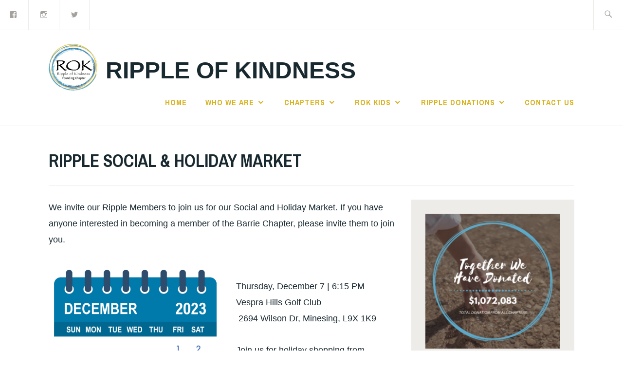

--- FILE ---
content_type: text/html; charset=UTF-8
request_url: https://rippleofkindness.ca/2023/11/23/ripple-social-holiday-market/
body_size: 10167
content:
<!DOCTYPE html>
<html lang="en-US" itemscope itemtype="http://schema.org/WebPage">
<head>
<meta charset="UTF-8">
<meta name="viewport" content="width=device-width, initial-scale=1">
<link rel="profile" href="http://gmpg.org/xfn/11">
<link rel="pingback" href="">

<meta name='robots' content='index, follow, max-image-preview:large, max-snippet:-1, max-video-preview:-1' />
	<style>img:is([sizes="auto" i], [sizes^="auto," i]) { contain-intrinsic-size: 3000px 1500px }</style>
	
	<!-- This site is optimized with the Yoast SEO plugin v26.8 - https://yoast.com/product/yoast-seo-wordpress/ -->
	<title>RIPPLE SOCIAL &amp; HOLIDAY MARKET - Ripple of Kindness</title>
	<link rel="canonical" href="https://rippleofkindness.ca/2023/11/23/ripple-social-holiday-market/" />
	<meta property="og:locale" content="en_US" />
	<meta property="og:type" content="article" />
	<meta property="og:title" content="RIPPLE SOCIAL &amp; HOLIDAY MARKET - Ripple of Kindness" />
	<meta property="og:description" content="We invite our Ripple Members to join us for our Social and Holiday Market. If you have anyone interested in becoming a member of the Barrie Chapter, please invite them to join you. Thursday, December 7 | 6:15 PMVespra Hills Golf Club 2694 Wilson Dr, Minesing, L9X 1K9 Join us for holiday shopping from local vendors &hellip; Continue reading RIPPLE SOCIAL &amp; HOLIDAY MARKET" />
	<meta property="og:url" content="https://rippleofkindness.ca/2023/11/23/ripple-social-holiday-market/" />
	<meta property="og:site_name" content="Ripple of Kindness" />
	<meta property="article:publisher" content="https://www.facebook.com/RippleofKindnessBarrie/" />
	<meta property="article:published_time" content="2023-11-23T16:56:52+00:00" />
	<meta property="article:modified_time" content="2023-11-23T16:59:19+00:00" />
	<meta property="og:image" content="https://rippleofkindness.ca/wp-content/uploads/2023/11/3-2-1024x1024.png" />
	<meta name="author" content="Samantha White" />
	<meta name="twitter:card" content="summary_large_image" />
	<meta name="twitter:label1" content="Written by" />
	<meta name="twitter:data1" content="Samantha White" />
	<script type="application/ld+json" class="yoast-schema-graph">{"@context":"https://schema.org","@graph":[{"@type":"Article","@id":"https://rippleofkindness.ca/2023/11/23/ripple-social-holiday-market/#article","isPartOf":{"@id":"https://rippleofkindness.ca/2023/11/23/ripple-social-holiday-market/"},"author":{"name":"Samantha White","@id":"https://rippleofkindness.ca/#/schema/person/d2d06130dd76a0533cd9bdc7fd2fe2ae"},"headline":"RIPPLE SOCIAL &amp; HOLIDAY MARKET","datePublished":"2023-11-23T16:56:52+00:00","dateModified":"2023-11-23T16:59:19+00:00","mainEntityOfPage":{"@id":"https://rippleofkindness.ca/2023/11/23/ripple-social-holiday-market/"},"wordCount":79,"publisher":{"@id":"https://rippleofkindness.ca/#organization"},"image":{"@id":"https://rippleofkindness.ca/2023/11/23/ripple-social-holiday-market/#primaryimage"},"thumbnailUrl":"https://rippleofkindness.ca/wp-content/uploads/2023/11/3-2-1024x1024.png","inLanguage":"en-US"},{"@type":"WebPage","@id":"https://rippleofkindness.ca/2023/11/23/ripple-social-holiday-market/","url":"https://rippleofkindness.ca/2023/11/23/ripple-social-holiday-market/","name":"RIPPLE SOCIAL &amp; HOLIDAY MARKET - Ripple of Kindness","isPartOf":{"@id":"https://rippleofkindness.ca/#website"},"primaryImageOfPage":{"@id":"https://rippleofkindness.ca/2023/11/23/ripple-social-holiday-market/#primaryimage"},"image":{"@id":"https://rippleofkindness.ca/2023/11/23/ripple-social-holiday-market/#primaryimage"},"thumbnailUrl":"https://rippleofkindness.ca/wp-content/uploads/2023/11/3-2-1024x1024.png","datePublished":"2023-11-23T16:56:52+00:00","dateModified":"2023-11-23T16:59:19+00:00","breadcrumb":{"@id":"https://rippleofkindness.ca/2023/11/23/ripple-social-holiday-market/#breadcrumb"},"inLanguage":"en-US","potentialAction":[{"@type":"ReadAction","target":["https://rippleofkindness.ca/2023/11/23/ripple-social-holiday-market/"]}]},{"@type":"ImageObject","inLanguage":"en-US","@id":"https://rippleofkindness.ca/2023/11/23/ripple-social-holiday-market/#primaryimage","url":"https://rippleofkindness.ca/wp-content/uploads/2023/11/3-2-e1700758577538.png","contentUrl":"https://rippleofkindness.ca/wp-content/uploads/2023/11/3-2-e1700758577538.png","width":600,"height":600},{"@type":"BreadcrumbList","@id":"https://rippleofkindness.ca/2023/11/23/ripple-social-holiday-market/#breadcrumb","itemListElement":[{"@type":"ListItem","position":1,"name":"Home","item":"https://rippleofkindness.ca/"},{"@type":"ListItem","position":2,"name":"RIPPLE SOCIAL &amp; HOLIDAY MARKET"}]},{"@type":"WebSite","@id":"https://rippleofkindness.ca/#website","url":"https://rippleofkindness.ca/","name":"Ripple of Kindness","description":"Initiating KINDNESS Together.","publisher":{"@id":"https://rippleofkindness.ca/#organization"},"potentialAction":[{"@type":"SearchAction","target":{"@type":"EntryPoint","urlTemplate":"https://rippleofkindness.ca/?s={search_term_string}"},"query-input":{"@type":"PropertyValueSpecification","valueRequired":true,"valueName":"search_term_string"}}],"inLanguage":"en-US"},{"@type":"Organization","@id":"https://rippleofkindness.ca/#organization","name":"Ripple of Kindness","url":"https://rippleofkindness.ca/","logo":{"@type":"ImageObject","inLanguage":"en-US","@id":"https://rippleofkindness.ca/#/schema/logo/image/","url":"https://rippleofkindness.ca/wp-content/uploads/2019/07/cropped-IMG_5283-2.jpg","contentUrl":"https://rippleofkindness.ca/wp-content/uploads/2019/07/cropped-IMG_5283-2.jpg","width":1232,"height":1228,"caption":"Ripple of Kindness"},"image":{"@id":"https://rippleofkindness.ca/#/schema/logo/image/"},"sameAs":["https://www.facebook.com/RippleofKindnessBarrie/","https://www.instagram.com/rippleofkindnessbarrie/"]},{"@type":"Person","@id":"https://rippleofkindness.ca/#/schema/person/d2d06130dd76a0533cd9bdc7fd2fe2ae","name":"Samantha White","image":{"@type":"ImageObject","inLanguage":"en-US","@id":"https://rippleofkindness.ca/#/schema/person/image/","url":"https://secure.gravatar.com/avatar/2af811f3c97ec352e73f1f379d6a204ee4408afa68e6962afd4933491094eb1a?s=96&d=mm&r=g","contentUrl":"https://secure.gravatar.com/avatar/2af811f3c97ec352e73f1f379d6a204ee4408afa68e6962afd4933491094eb1a?s=96&d=mm&r=g","caption":"Samantha White"},"url":"https://rippleofkindness.ca/author/sam/"}]}</script>
	<!-- / Yoast SEO plugin. -->


<link rel='dns-prefetch' href='//stats.wp.com' />
<link rel='dns-prefetch' href='//fonts.googleapis.com' />
<link rel="alternate" type="application/rss+xml" title="Ripple of Kindness &raquo; Feed" href="https://rippleofkindness.ca/feed/" />
<link rel="alternate" type="application/rss+xml" title="Ripple of Kindness &raquo; Comments Feed" href="https://rippleofkindness.ca/comments/feed/" />
<script type="text/javascript">
/* <![CDATA[ */
window._wpemojiSettings = {"baseUrl":"https:\/\/s.w.org\/images\/core\/emoji\/16.0.1\/72x72\/","ext":".png","svgUrl":"https:\/\/s.w.org\/images\/core\/emoji\/16.0.1\/svg\/","svgExt":".svg","source":{"concatemoji":"https:\/\/rippleofkindness.ca\/wp-includes\/js\/wp-emoji-release.min.js?ver=6.8.3"}};
/*! This file is auto-generated */
!function(s,n){var o,i,e;function c(e){try{var t={supportTests:e,timestamp:(new Date).valueOf()};sessionStorage.setItem(o,JSON.stringify(t))}catch(e){}}function p(e,t,n){e.clearRect(0,0,e.canvas.width,e.canvas.height),e.fillText(t,0,0);var t=new Uint32Array(e.getImageData(0,0,e.canvas.width,e.canvas.height).data),a=(e.clearRect(0,0,e.canvas.width,e.canvas.height),e.fillText(n,0,0),new Uint32Array(e.getImageData(0,0,e.canvas.width,e.canvas.height).data));return t.every(function(e,t){return e===a[t]})}function u(e,t){e.clearRect(0,0,e.canvas.width,e.canvas.height),e.fillText(t,0,0);for(var n=e.getImageData(16,16,1,1),a=0;a<n.data.length;a++)if(0!==n.data[a])return!1;return!0}function f(e,t,n,a){switch(t){case"flag":return n(e,"\ud83c\udff3\ufe0f\u200d\u26a7\ufe0f","\ud83c\udff3\ufe0f\u200b\u26a7\ufe0f")?!1:!n(e,"\ud83c\udde8\ud83c\uddf6","\ud83c\udde8\u200b\ud83c\uddf6")&&!n(e,"\ud83c\udff4\udb40\udc67\udb40\udc62\udb40\udc65\udb40\udc6e\udb40\udc67\udb40\udc7f","\ud83c\udff4\u200b\udb40\udc67\u200b\udb40\udc62\u200b\udb40\udc65\u200b\udb40\udc6e\u200b\udb40\udc67\u200b\udb40\udc7f");case"emoji":return!a(e,"\ud83e\udedf")}return!1}function g(e,t,n,a){var r="undefined"!=typeof WorkerGlobalScope&&self instanceof WorkerGlobalScope?new OffscreenCanvas(300,150):s.createElement("canvas"),o=r.getContext("2d",{willReadFrequently:!0}),i=(o.textBaseline="top",o.font="600 32px Arial",{});return e.forEach(function(e){i[e]=t(o,e,n,a)}),i}function t(e){var t=s.createElement("script");t.src=e,t.defer=!0,s.head.appendChild(t)}"undefined"!=typeof Promise&&(o="wpEmojiSettingsSupports",i=["flag","emoji"],n.supports={everything:!0,everythingExceptFlag:!0},e=new Promise(function(e){s.addEventListener("DOMContentLoaded",e,{once:!0})}),new Promise(function(t){var n=function(){try{var e=JSON.parse(sessionStorage.getItem(o));if("object"==typeof e&&"number"==typeof e.timestamp&&(new Date).valueOf()<e.timestamp+604800&&"object"==typeof e.supportTests)return e.supportTests}catch(e){}return null}();if(!n){if("undefined"!=typeof Worker&&"undefined"!=typeof OffscreenCanvas&&"undefined"!=typeof URL&&URL.createObjectURL&&"undefined"!=typeof Blob)try{var e="postMessage("+g.toString()+"("+[JSON.stringify(i),f.toString(),p.toString(),u.toString()].join(",")+"));",a=new Blob([e],{type:"text/javascript"}),r=new Worker(URL.createObjectURL(a),{name:"wpTestEmojiSupports"});return void(r.onmessage=function(e){c(n=e.data),r.terminate(),t(n)})}catch(e){}c(n=g(i,f,p,u))}t(n)}).then(function(e){for(var t in e)n.supports[t]=e[t],n.supports.everything=n.supports.everything&&n.supports[t],"flag"!==t&&(n.supports.everythingExceptFlag=n.supports.everythingExceptFlag&&n.supports[t]);n.supports.everythingExceptFlag=n.supports.everythingExceptFlag&&!n.supports.flag,n.DOMReady=!1,n.readyCallback=function(){n.DOMReady=!0}}).then(function(){return e}).then(function(){var e;n.supports.everything||(n.readyCallback(),(e=n.source||{}).concatemoji?t(e.concatemoji):e.wpemoji&&e.twemoji&&(t(e.twemoji),t(e.wpemoji)))}))}((window,document),window._wpemojiSettings);
/* ]]> */
</script>
<link rel='stylesheet' id='sbi_styles-css' href='https://rippleofkindness.ca/wp-content/plugins/instagram-feed/css/sbi-styles.min.css?ver=6.10.0' type='text/css' media='all' />
<style id='wp-emoji-styles-inline-css' type='text/css'>

	img.wp-smiley, img.emoji {
		display: inline !important;
		border: none !important;
		box-shadow: none !important;
		height: 1em !important;
		width: 1em !important;
		margin: 0 0.07em !important;
		vertical-align: -0.1em !important;
		background: none !important;
		padding: 0 !important;
	}
</style>
<link rel='stylesheet' id='wp-block-library-css' href='https://rippleofkindness.ca/wp-includes/css/dist/block-library/style.min.css?ver=6.8.3' type='text/css' media='all' />
<style id='classic-theme-styles-inline-css' type='text/css'>
/*! This file is auto-generated */
.wp-block-button__link{color:#fff;background-color:#32373c;border-radius:9999px;box-shadow:none;text-decoration:none;padding:calc(.667em + 2px) calc(1.333em + 2px);font-size:1.125em}.wp-block-file__button{background:#32373c;color:#fff;text-decoration:none}
</style>
<link rel='stylesheet' id='mediaelement-css' href='https://rippleofkindness.ca/wp-includes/js/mediaelement/mediaelementplayer-legacy.min.css?ver=4.2.17' type='text/css' media='all' />
<link rel='stylesheet' id='wp-mediaelement-css' href='https://rippleofkindness.ca/wp-includes/js/mediaelement/wp-mediaelement.min.css?ver=6.8.3' type='text/css' media='all' />
<style id='jetpack-sharing-buttons-style-inline-css' type='text/css'>
.jetpack-sharing-buttons__services-list{display:flex;flex-direction:row;flex-wrap:wrap;gap:0;list-style-type:none;margin:5px;padding:0}.jetpack-sharing-buttons__services-list.has-small-icon-size{font-size:12px}.jetpack-sharing-buttons__services-list.has-normal-icon-size{font-size:16px}.jetpack-sharing-buttons__services-list.has-large-icon-size{font-size:24px}.jetpack-sharing-buttons__services-list.has-huge-icon-size{font-size:36px}@media print{.jetpack-sharing-buttons__services-list{display:none!important}}.editor-styles-wrapper .wp-block-jetpack-sharing-buttons{gap:0;padding-inline-start:0}ul.jetpack-sharing-buttons__services-list.has-background{padding:1.25em 2.375em}
</style>
<link rel='stylesheet' id='coblocks-frontend-css' href='https://rippleofkindness.ca/wp-content/plugins/coblocks/dist/style-coblocks-1.css?ver=3.1.16' type='text/css' media='all' />
<link rel='stylesheet' id='coblocks-extensions-css' href='https://rippleofkindness.ca/wp-content/plugins/coblocks/dist/style-coblocks-extensions.css?ver=3.1.16' type='text/css' media='all' />
<link rel='stylesheet' id='coblocks-animation-css' href='https://rippleofkindness.ca/wp-content/plugins/coblocks/dist/style-coblocks-animation.css?ver=2677611078ee87eb3b1c' type='text/css' media='all' />
<style id='global-styles-inline-css' type='text/css'>
:root{--wp--preset--aspect-ratio--square: 1;--wp--preset--aspect-ratio--4-3: 4/3;--wp--preset--aspect-ratio--3-4: 3/4;--wp--preset--aspect-ratio--3-2: 3/2;--wp--preset--aspect-ratio--2-3: 2/3;--wp--preset--aspect-ratio--16-9: 16/9;--wp--preset--aspect-ratio--9-16: 9/16;--wp--preset--color--black: #192930;--wp--preset--color--cyan-bluish-gray: #abb8c3;--wp--preset--color--white: #ffffff;--wp--preset--color--pale-pink: #f78da7;--wp--preset--color--vivid-red: #cf2e2e;--wp--preset--color--luminous-vivid-orange: #ff6900;--wp--preset--color--luminous-vivid-amber: #fcb900;--wp--preset--color--light-green-cyan: #7bdcb5;--wp--preset--color--vivid-green-cyan: #00d084;--wp--preset--color--pale-cyan-blue: #8ed1fc;--wp--preset--color--vivid-cyan-blue: #0693e3;--wp--preset--color--vivid-purple: #9b51e0;--wp--preset--color--dark-gray: #474f53;--wp--preset--color--medium-gray: #a5a29d;--wp--preset--color--light-gray: #eeece8;--wp--preset--color--yellow: #d7b221;--wp--preset--color--dark-yellow: #9c8012;--wp--preset--gradient--vivid-cyan-blue-to-vivid-purple: linear-gradient(135deg,rgba(6,147,227,1) 0%,rgb(155,81,224) 100%);--wp--preset--gradient--light-green-cyan-to-vivid-green-cyan: linear-gradient(135deg,rgb(122,220,180) 0%,rgb(0,208,130) 100%);--wp--preset--gradient--luminous-vivid-amber-to-luminous-vivid-orange: linear-gradient(135deg,rgba(252,185,0,1) 0%,rgba(255,105,0,1) 100%);--wp--preset--gradient--luminous-vivid-orange-to-vivid-red: linear-gradient(135deg,rgba(255,105,0,1) 0%,rgb(207,46,46) 100%);--wp--preset--gradient--very-light-gray-to-cyan-bluish-gray: linear-gradient(135deg,rgb(238,238,238) 0%,rgb(169,184,195) 100%);--wp--preset--gradient--cool-to-warm-spectrum: linear-gradient(135deg,rgb(74,234,220) 0%,rgb(151,120,209) 20%,rgb(207,42,186) 40%,rgb(238,44,130) 60%,rgb(251,105,98) 80%,rgb(254,248,76) 100%);--wp--preset--gradient--blush-light-purple: linear-gradient(135deg,rgb(255,206,236) 0%,rgb(152,150,240) 100%);--wp--preset--gradient--blush-bordeaux: linear-gradient(135deg,rgb(254,205,165) 0%,rgb(254,45,45) 50%,rgb(107,0,62) 100%);--wp--preset--gradient--luminous-dusk: linear-gradient(135deg,rgb(255,203,112) 0%,rgb(199,81,192) 50%,rgb(65,88,208) 100%);--wp--preset--gradient--pale-ocean: linear-gradient(135deg,rgb(255,245,203) 0%,rgb(182,227,212) 50%,rgb(51,167,181) 100%);--wp--preset--gradient--electric-grass: linear-gradient(135deg,rgb(202,248,128) 0%,rgb(113,206,126) 100%);--wp--preset--gradient--midnight: linear-gradient(135deg,rgb(2,3,129) 0%,rgb(40,116,252) 100%);--wp--preset--font-size--small: 13px;--wp--preset--font-size--medium: 20px;--wp--preset--font-size--large: 36px;--wp--preset--font-size--x-large: 42px;--wp--preset--spacing--20: 0.44rem;--wp--preset--spacing--30: 0.67rem;--wp--preset--spacing--40: 1rem;--wp--preset--spacing--50: 1.5rem;--wp--preset--spacing--60: 2.25rem;--wp--preset--spacing--70: 3.38rem;--wp--preset--spacing--80: 5.06rem;--wp--preset--shadow--natural: 6px 6px 9px rgba(0, 0, 0, 0.2);--wp--preset--shadow--deep: 12px 12px 50px rgba(0, 0, 0, 0.4);--wp--preset--shadow--sharp: 6px 6px 0px rgba(0, 0, 0, 0.2);--wp--preset--shadow--outlined: 6px 6px 0px -3px rgba(255, 255, 255, 1), 6px 6px rgba(0, 0, 0, 1);--wp--preset--shadow--crisp: 6px 6px 0px rgba(0, 0, 0, 1);}:where(.is-layout-flex){gap: 0.5em;}:where(.is-layout-grid){gap: 0.5em;}body .is-layout-flex{display: flex;}.is-layout-flex{flex-wrap: wrap;align-items: center;}.is-layout-flex > :is(*, div){margin: 0;}body .is-layout-grid{display: grid;}.is-layout-grid > :is(*, div){margin: 0;}:where(.wp-block-columns.is-layout-flex){gap: 2em;}:where(.wp-block-columns.is-layout-grid){gap: 2em;}:where(.wp-block-post-template.is-layout-flex){gap: 1.25em;}:where(.wp-block-post-template.is-layout-grid){gap: 1.25em;}.has-black-color{color: var(--wp--preset--color--black) !important;}.has-cyan-bluish-gray-color{color: var(--wp--preset--color--cyan-bluish-gray) !important;}.has-white-color{color: var(--wp--preset--color--white) !important;}.has-pale-pink-color{color: var(--wp--preset--color--pale-pink) !important;}.has-vivid-red-color{color: var(--wp--preset--color--vivid-red) !important;}.has-luminous-vivid-orange-color{color: var(--wp--preset--color--luminous-vivid-orange) !important;}.has-luminous-vivid-amber-color{color: var(--wp--preset--color--luminous-vivid-amber) !important;}.has-light-green-cyan-color{color: var(--wp--preset--color--light-green-cyan) !important;}.has-vivid-green-cyan-color{color: var(--wp--preset--color--vivid-green-cyan) !important;}.has-pale-cyan-blue-color{color: var(--wp--preset--color--pale-cyan-blue) !important;}.has-vivid-cyan-blue-color{color: var(--wp--preset--color--vivid-cyan-blue) !important;}.has-vivid-purple-color{color: var(--wp--preset--color--vivid-purple) !important;}.has-black-background-color{background-color: var(--wp--preset--color--black) !important;}.has-cyan-bluish-gray-background-color{background-color: var(--wp--preset--color--cyan-bluish-gray) !important;}.has-white-background-color{background-color: var(--wp--preset--color--white) !important;}.has-pale-pink-background-color{background-color: var(--wp--preset--color--pale-pink) !important;}.has-vivid-red-background-color{background-color: var(--wp--preset--color--vivid-red) !important;}.has-luminous-vivid-orange-background-color{background-color: var(--wp--preset--color--luminous-vivid-orange) !important;}.has-luminous-vivid-amber-background-color{background-color: var(--wp--preset--color--luminous-vivid-amber) !important;}.has-light-green-cyan-background-color{background-color: var(--wp--preset--color--light-green-cyan) !important;}.has-vivid-green-cyan-background-color{background-color: var(--wp--preset--color--vivid-green-cyan) !important;}.has-pale-cyan-blue-background-color{background-color: var(--wp--preset--color--pale-cyan-blue) !important;}.has-vivid-cyan-blue-background-color{background-color: var(--wp--preset--color--vivid-cyan-blue) !important;}.has-vivid-purple-background-color{background-color: var(--wp--preset--color--vivid-purple) !important;}.has-black-border-color{border-color: var(--wp--preset--color--black) !important;}.has-cyan-bluish-gray-border-color{border-color: var(--wp--preset--color--cyan-bluish-gray) !important;}.has-white-border-color{border-color: var(--wp--preset--color--white) !important;}.has-pale-pink-border-color{border-color: var(--wp--preset--color--pale-pink) !important;}.has-vivid-red-border-color{border-color: var(--wp--preset--color--vivid-red) !important;}.has-luminous-vivid-orange-border-color{border-color: var(--wp--preset--color--luminous-vivid-orange) !important;}.has-luminous-vivid-amber-border-color{border-color: var(--wp--preset--color--luminous-vivid-amber) !important;}.has-light-green-cyan-border-color{border-color: var(--wp--preset--color--light-green-cyan) !important;}.has-vivid-green-cyan-border-color{border-color: var(--wp--preset--color--vivid-green-cyan) !important;}.has-pale-cyan-blue-border-color{border-color: var(--wp--preset--color--pale-cyan-blue) !important;}.has-vivid-cyan-blue-border-color{border-color: var(--wp--preset--color--vivid-cyan-blue) !important;}.has-vivid-purple-border-color{border-color: var(--wp--preset--color--vivid-purple) !important;}.has-vivid-cyan-blue-to-vivid-purple-gradient-background{background: var(--wp--preset--gradient--vivid-cyan-blue-to-vivid-purple) !important;}.has-light-green-cyan-to-vivid-green-cyan-gradient-background{background: var(--wp--preset--gradient--light-green-cyan-to-vivid-green-cyan) !important;}.has-luminous-vivid-amber-to-luminous-vivid-orange-gradient-background{background: var(--wp--preset--gradient--luminous-vivid-amber-to-luminous-vivid-orange) !important;}.has-luminous-vivid-orange-to-vivid-red-gradient-background{background: var(--wp--preset--gradient--luminous-vivid-orange-to-vivid-red) !important;}.has-very-light-gray-to-cyan-bluish-gray-gradient-background{background: var(--wp--preset--gradient--very-light-gray-to-cyan-bluish-gray) !important;}.has-cool-to-warm-spectrum-gradient-background{background: var(--wp--preset--gradient--cool-to-warm-spectrum) !important;}.has-blush-light-purple-gradient-background{background: var(--wp--preset--gradient--blush-light-purple) !important;}.has-blush-bordeaux-gradient-background{background: var(--wp--preset--gradient--blush-bordeaux) !important;}.has-luminous-dusk-gradient-background{background: var(--wp--preset--gradient--luminous-dusk) !important;}.has-pale-ocean-gradient-background{background: var(--wp--preset--gradient--pale-ocean) !important;}.has-electric-grass-gradient-background{background: var(--wp--preset--gradient--electric-grass) !important;}.has-midnight-gradient-background{background: var(--wp--preset--gradient--midnight) !important;}.has-small-font-size{font-size: var(--wp--preset--font-size--small) !important;}.has-medium-font-size{font-size: var(--wp--preset--font-size--medium) !important;}.has-large-font-size{font-size: var(--wp--preset--font-size--large) !important;}.has-x-large-font-size{font-size: var(--wp--preset--font-size--x-large) !important;}
:where(.wp-block-post-template.is-layout-flex){gap: 1.25em;}:where(.wp-block-post-template.is-layout-grid){gap: 1.25em;}
:where(.wp-block-columns.is-layout-flex){gap: 2em;}:where(.wp-block-columns.is-layout-grid){gap: 2em;}
:root :where(.wp-block-pullquote){font-size: 1.5em;line-height: 1.6;}
</style>
<link rel='stylesheet' id='wp-components-css' href='https://rippleofkindness.ca/wp-includes/css/dist/components/style.min.css?ver=6.8.3' type='text/css' media='all' />
<link rel='stylesheet' id='godaddy-styles-css' href='https://rippleofkindness.ca/wp-content/mu-plugins/vendor/wpex/godaddy-launch/includes/Dependencies/GoDaddy/Styles/build/latest.css?ver=2.0.2' type='text/css' media='all' />
<link rel='stylesheet' id='ixion-style-css' href='https://rippleofkindness.ca/wp-content/themes/ixion/style.css?ver=6.8.3' type='text/css' media='all' />
<style id='ixion-style-inline-css' type='text/css'>
.posted-on, .cat-links, .tags-links, .byline { clip: rect(1px, 1px, 1px, 1px); height: 1px; position: absolute; overflow: hidden; width: 1px; }
</style>
<link rel='stylesheet' id='ixion-blocks-css' href='https://rippleofkindness.ca/wp-content/themes/ixion/blocks.css?ver=6.8.3' type='text/css' media='all' />
<link rel='stylesheet' id='ixion-fonts-archivo-css' href='//fonts.googleapis.com/css?family=Archivo+Narrow%3A400%2C400i%2C700%2C700i&#038;subset=latin%2Clatin-ext' type='text/css' media='all' />
<link rel='stylesheet' id='ixion-fonts-cooper-css' href='https://rippleofkindness.ca/wp-content/themes/ixion/assets/fonts/cooperhewitt.css' type='text/css' media='all' />
<link rel='stylesheet' id='genericons-css' href='https://rippleofkindness.ca/wp-content/plugins/jetpack/_inc/genericons/genericons/genericons.css?ver=3.1' type='text/css' media='all' />
<link rel='stylesheet' id='jetpack-social-menu-css' href='https://rippleofkindness.ca/wp-content/plugins/jetpack/jetpack_vendor/automattic/jetpack-classic-theme-helper/src/social-menu/social-menu.css?ver=1.0' type='text/css' media='all' />
<link rel="https://api.w.org/" href="https://rippleofkindness.ca/wp-json/" /><link rel="alternate" title="JSON" type="application/json" href="https://rippleofkindness.ca/wp-json/wp/v2/posts/1364" /><link rel="EditURI" type="application/rsd+xml" title="RSD" href="https://rippleofkindness.ca/xmlrpc.php?rsd" />
<meta name="generator" content="WordPress 6.8.3" />
<link rel='shortlink' href='https://rippleofkindness.ca/?p=1364' />
<link rel="alternate" title="oEmbed (JSON)" type="application/json+oembed" href="https://rippleofkindness.ca/wp-json/oembed/1.0/embed?url=https%3A%2F%2Frippleofkindness.ca%2F2023%2F11%2F23%2Fripple-social-holiday-market%2F" />
<link rel="alternate" title="oEmbed (XML)" type="text/xml+oembed" href="https://rippleofkindness.ca/wp-json/oembed/1.0/embed?url=https%3A%2F%2Frippleofkindness.ca%2F2023%2F11%2F23%2Fripple-social-holiday-market%2F&#038;format=xml" />
	<style>img#wpstats{display:none}</style>
		<link rel="icon" href="https://rippleofkindness.ca/wp-content/uploads/2019/07/cropped-IMG_5283-1-32x32.jpg" sizes="32x32" />
<link rel="icon" href="https://rippleofkindness.ca/wp-content/uploads/2019/07/cropped-IMG_5283-1-192x192.jpg" sizes="192x192" />
<link rel="apple-touch-icon" href="https://rippleofkindness.ca/wp-content/uploads/2019/07/cropped-IMG_5283-1-180x180.jpg" />
<meta name="msapplication-TileImage" content="https://rippleofkindness.ca/wp-content/uploads/2019/07/cropped-IMG_5283-1-270x270.jpg" />
</head>

<body class="wp-singular post-template-default single single-post postid-1364 single-format-standard wp-custom-logo wp-embed-responsive wp-theme-ixion group-blog singular has-cta-button has-description header-overlay-medium featured-content-overlay-none date-hidden categories-hidden tags-hidden author-hidden">
<div id="page" class="site">
	<a class="skip-link screen-reader-text" href="#content">Skip to content</a>

	<header id="masthead" class="site-header" role="banner">

		<div class="utility-container">
						<nav class="jetpack-social-navigation jetpack-social-navigation-genericons" aria-label="Social Links Menu">
				<div class="menu-social-links-container"><ul id="menu-social-links" class="menu"><li id="menu-item-77" class="menu-item menu-item-type-custom menu-item-object-custom menu-item-77"><a href="https://www.facebook.com/RippleofKindnessBarrie/"><span class="screen-reader-text">Facebook</span></a></li>
<li id="menu-item-79" class="menu-item menu-item-type-custom menu-item-object-custom menu-item-79"><a href="https://www.instagram.com/rippleofkindnessbarrie/"><span class="screen-reader-text">Instagram</span></a></li>
<li id="menu-item-242" class="menu-item menu-item-type-custom menu-item-object-custom menu-item-242"><a href="https://twitter.com/aripplekindness"><span class="screen-reader-text">Twitter</span></a></li>
</ul></div>			</nav><!-- .jetpack-social-navigation -->
						
<form role="search" method="get" class="search-form" action="https://rippleofkindness.ca/">
	<label>
		<span class="screen-reader-text">Search for:</span>
		<input type="search" class="search-field"
		placeholder="Search &hellip;"
		value="" name="s"
		title="Search for:" />
		<span class="search-form-icon"></span>
	</label>
	<input type="submit" class="search-submit"
		value="Search" />
</form>
		</div>

		<div class="branding-container">
					<div class="site-branding">
			<a href="https://rippleofkindness.ca/" class="custom-logo-link" rel="home"><img width="1232" height="1228" src="https://rippleofkindness.ca/wp-content/uploads/2019/07/cropped-IMG_5283-2.jpg" class="custom-logo" alt="Ripple of Kindness" decoding="async" fetchpriority="high" srcset="https://rippleofkindness.ca/wp-content/uploads/2019/07/cropped-IMG_5283-2.jpg 1232w, https://rippleofkindness.ca/wp-content/uploads/2019/07/cropped-IMG_5283-2-150x150.jpg 150w, https://rippleofkindness.ca/wp-content/uploads/2019/07/cropped-IMG_5283-2-300x300.jpg 300w, https://rippleofkindness.ca/wp-content/uploads/2019/07/cropped-IMG_5283-2-768x766.jpg 768w, https://rippleofkindness.ca/wp-content/uploads/2019/07/cropped-IMG_5283-2-1024x1021.jpg 1024w, https://rippleofkindness.ca/wp-content/uploads/2019/07/cropped-IMG_5283-2-1080x1076.jpg 1080w, https://rippleofkindness.ca/wp-content/uploads/2019/07/cropped-IMG_5283-2-75x75.jpg 75w" sizes="(max-width: 1232px) 100vw, 1232px" /></a>
								<p class="site-title"><a href="https://rippleofkindness.ca/" rel="home">Ripple of Kindness</a></p>
					</div><!-- .site-branding -->
			<nav id="site-navigation" class="main-navigation" role="navigation">
	<button class="menu-toggle" aria-controls="top-menu" aria-expanded="false">Menu</button>
	<div class="menu-menu-bar-container"><ul id="top-menu" class="menu"><li id="menu-item-277" class="menu-item menu-item-type-custom menu-item-object-custom menu-item-home menu-item-277"><a href="https://rippleofkindness.ca/">Home</a></li>
<li id="menu-item-217" class="menu-item menu-item-type-custom menu-item-object-custom menu-item-has-children menu-item-217"><a href="#">Who We Are</a>
<ul class="sub-menu">
	<li id="menu-item-220" class="menu-item menu-item-type-post_type menu-item-object-page menu-item-220"><a href="https://rippleofkindness.ca/what-we-do/">How We Ripple</a></li>
	<li id="menu-item-67" class="menu-item menu-item-type-post_type menu-item-object-page menu-item-67"><a href="https://rippleofkindness.ca/founders/">Founders</a></li>
</ul>
</li>
<li id="menu-item-223" class="menu-item menu-item-type-custom menu-item-object-custom menu-item-has-children menu-item-223"><a href="#">Chapters</a>
<ul class="sub-menu">
	<li id="menu-item-60" class="menu-item menu-item-type-post_type menu-item-object-page menu-item-has-children menu-item-60"><a href="https://rippleofkindness.ca/chapters/">Barrie Chapter</a>
	<ul class="sub-menu">
		<li id="menu-item-64" class="menu-item menu-item-type-post_type menu-item-object-page menu-item-64"><a href="https://rippleofkindness.ca/chapters/become-member/">Become a Member</a></li>
		<li id="menu-item-623" class="menu-item menu-item-type-post_type menu-item-object-page menu-item-623"><a href="https://rippleofkindness.ca/chapters/nominate-a-charity/">Nominate a Charity</a></li>
		<li id="menu-item-1321" class="menu-item menu-item-type-post_type menu-item-object-page menu-item-1321"><a href="https://rippleofkindness.ca/chapters/ripple-donations/">Past Donations</a></li>
	</ul>
</li>
	<li id="menu-item-63" class="menu-item menu-item-type-post_type menu-item-object-page menu-item-has-children menu-item-63"><a href="https://rippleofkindness.ca/orillia-directors/">Orillia Chapter</a>
	<ul class="sub-menu">
		<li id="menu-item-612" class="menu-item menu-item-type-post_type menu-item-object-page menu-item-612"><a href="https://rippleofkindness.ca/orillia-directors/become-a-member/">Become a Member</a></li>
		<li id="menu-item-631" class="menu-item menu-item-type-post_type menu-item-object-page menu-item-631"><a href="https://rippleofkindness.ca/orillia-directors/nominate-a-charity/">Nominate a Charity</a></li>
		<li id="menu-item-1328" class="menu-item menu-item-type-post_type menu-item-object-page menu-item-1328"><a href="https://rippleofkindness.ca/orillia-directors/ripple-donations/">Past Donations</a></li>
	</ul>
</li>
</ul>
</li>
<li id="menu-item-1086" class="menu-item menu-item-type-custom menu-item-object-custom menu-item-has-children menu-item-1086"><a href="https://rippleofkindness.ca/rok-kids/">ROK KIDS</a>
<ul class="sub-menu">
	<li id="menu-item-1090" class="menu-item menu-item-type-post_type menu-item-object-page menu-item-1090"><a href="https://rippleofkindness.ca/rok-kids/how-it-works/">How it works</a></li>
	<li id="menu-item-1080" class="menu-item menu-item-type-post_type menu-item-object-page menu-item-1080"><a href="https://rippleofkindness.ca/rok-kids/become-a-member/">Become a Member</a></li>
	<li id="menu-item-1340" class="menu-item menu-item-type-post_type menu-item-object-page menu-item-1340"><a href="https://rippleofkindness.ca/rok-kids/rok-kids-donations/">ROK Kids Donations</a></li>
</ul>
</li>
<li id="menu-item-1278" class="menu-item menu-item-type-custom menu-item-object-custom menu-item-has-children menu-item-1278"><a href="https://rippleofkindness.ca/2019/07/10/charities-of-choice/">Ripple Donations</a>
<ul class="sub-menu">
	<li id="menu-item-1279" class="menu-item menu-item-type-post_type menu-item-object-post menu-item-1279"><a href="https://rippleofkindness.ca/2019/07/10/charities-of-choice/">Ripple Donations</a></li>
</ul>
</li>
<li id="menu-item-86" class="menu-item menu-item-type-post_type menu-item-object-page menu-item-86"><a href="https://rippleofkindness.ca/contact-us/">Contact Us</a></li>
</ul></div></nav>
		</div>

	</header>

	
	<div id="content" class="site-content">
		<div class="entry-meta">
			<span class="posted-on"><a href="https://rippleofkindness.ca/2023/11/23/ripple-social-holiday-market/" rel="bookmark"><time class="entry-date published" datetime="2023-11-23T16:56:52+00:00">November 23, 2023</time><time class="updated" datetime="2023-11-23T16:59:19+00:00">November 23, 2023</time></a></span> <span class="byline"><span class="author vcard"><a class="url fn n" href="https://rippleofkindness.ca/author/sam/">Samantha White</a></span></span> 					</div><!-- .entry-meta -->
<h1 class="entry-title">RIPPLE SOCIAL &amp; HOLIDAY MARKET</h1>
	<div id="primary" class="content-area">
		<main id="main" class="site-main" role="main">

		
<article id="post-1364" class="post-1364 post type-post status-publish format-standard hentry category-uncategorized no-featured-image">
	<div class="entry-body">
		<header class="entry-header">
					</header>
		<div class="entry-content">
			
<p>We invite our Ripple Members to join us for our Social and Holiday Market. If you have anyone interested in becoming a member of the Barrie Chapter, please invite them to join you. </p>



<div class="wp-block-media-text is-stacked-on-mobile"><figure class="wp-block-media-text__media"><img decoding="async" width="1024" height="1024" src="https://rippleofkindness.ca/wp-content/uploads/2023/11/3-2-1024x1024.png" alt="" class="wp-image-1365 size-full"/></figure><div class="wp-block-media-text__content">
<p>Thursday, December 7 | 6:15 PM<br>Vespra Hills Golf Club<br> 2694 Wilson Dr, Minesing, L9X 1K9</p>



<p>Join us for holiday shopping from local vendors and hear from our September and December Charity recipients.</p>
</div></div>



<p>If you have any questions, please contact us at <a href="mailto:rokbarrie@gmail.com">rokbarrie@gmail.com</a>. </p>
		</div><!-- .entry-content -->

			<footer class="entry-footer">
			</footer><!-- .entry-footer -->
			</div> <!-- .entry-body -->
</article><!-- #post-## -->

	<nav class="navigation post-navigation" aria-label="Posts">
		<h2 class="screen-reader-text">Post navigation</h2>
		<div class="nav-links"><div class="nav-previous"><a href="https://rippleofkindness.ca/2023/11/23/and-the-ripple-donation-goes-to/" rel="prev">And the Ripple Donation goes to&#8230;</a></div><div class="nav-next"><a href="https://rippleofkindness.ca/2023/12/20/december-social-recap/" rel="next">December Social Recap</a></div></div>
	</nav>
		</main>
	</div>

<aside id="secondary" class="widget-area" role="complementary">
	<section id="media_image-3" class="widget widget_media_image"><a href="https://rippleofkindness.ca/2019/07/10/charities-of-choice/"><img width="300" height="300" src="https://rippleofkindness.ca/wp-content/uploads/2024/07/ROK-5-300x300.png" class="image wp-image-1502  attachment-medium size-medium" alt="" style="max-width: 100%; height: auto;" decoding="async" loading="lazy" srcset="https://rippleofkindness.ca/wp-content/uploads/2024/07/ROK-5-300x300.png 300w, https://rippleofkindness.ca/wp-content/uploads/2024/07/ROK-5-150x150.png 150w, https://rippleofkindness.ca/wp-content/uploads/2024/07/ROK-5-75x75.png 75w, https://rippleofkindness.ca/wp-content/uploads/2024/07/ROK-5.png 500w" sizes="auto, (max-width: 300px) 100vw, 300px" /></a></section></aside>

	</div>
	<footer id="colophon" class="site-footer" role="contentinfo">
			<div class="footer-widgets clear">
		<div class="widget-areas">
							<div class="widget-area">
					<section id="media_image-2" class="widget widget_media_image"><a href="https://rippleofkindness.ca/"><img width="276" height="300" src="https://rippleofkindness.ca/wp-content/uploads/2019/07/IMG_5283-276x300.jpg" class="image wp-image-16  attachment-medium size-medium" alt="" style="max-width: 100%; height: auto;" decoding="async" loading="lazy" srcset="https://rippleofkindness.ca/wp-content/uploads/2019/07/IMG_5283-276x300.jpg 276w, https://rippleofkindness.ca/wp-content/uploads/2019/07/IMG_5283-768x835.jpg 768w, https://rippleofkindness.ca/wp-content/uploads/2019/07/IMG_5283-941x1024.jpg 941w, https://rippleofkindness.ca/wp-content/uploads/2019/07/IMG_5283-1080x1175.jpg 1080w, https://rippleofkindness.ca/wp-content/uploads/2019/07/IMG_5283.jpg 1232w" sizes="auto, (max-width: 276px) 100vw, 276px" /></a></section>				</div><!-- .widget-area -->
			
							<div class="widget-area">
					<section id="pages-2" class="widget widget_pages"><h2 class="widget-title">Navigation</h2>
			<ul>
				<li class="page_item page-item-39 page_item_has_children"><a href="https://rippleofkindness.ca/chapters/">Barrie Chapter</a>
<ul class='children'>
	<li class="page_item page-item-37"><a href="https://rippleofkindness.ca/chapters/become-member/">Become a Member</a></li>
	<li class="page_item page-item-620"><a href="https://rippleofkindness.ca/chapters/nominate-a-charity/">Nominate a Charity</a></li>
	<li class="page_item page-item-1318"><a href="https://rippleofkindness.ca/chapters/ripple-donations/">Past Donations</a></li>
</ul>
</li>
<li class="page_item page-item-84"><a href="https://rippleofkindness.ca/contact-us/">Contact Us</a></li>
<li class="page_item page-item-20"><a href="https://rippleofkindness.ca/founders/">Founders</a></li>
<li class="page_item page-item-218"><a href="https://rippleofkindness.ca/what-we-do/">How We Ripple</a></li>
<li class="page_item page-item-21 page_item_has_children"><a href="https://rippleofkindness.ca/orillia-directors/">Orillia Chapter</a>
<ul class='children'>
	<li class="page_item page-item-608"><a href="https://rippleofkindness.ca/orillia-directors/become-a-member/">Become a Member</a></li>
	<li class="page_item page-item-628"><a href="https://rippleofkindness.ca/orillia-directors/nominate-a-charity/">Nominate a Charity</a></li>
	<li class="page_item page-item-1326"><a href="https://rippleofkindness.ca/orillia-directors/ripple-donations/">Past Donations</a></li>
</ul>
</li>
<li class="page_item page-item-1072 page_item_has_children"><a href="https://rippleofkindness.ca/rok-kids/">ROK KIDS</a>
<ul class='children'>
	<li class="page_item page-item-1074"><a href="https://rippleofkindness.ca/rok-kids/become-a-member/">Become a Member</a></li>
	<li class="page_item page-item-1088"><a href="https://rippleofkindness.ca/rok-kids/how-it-works/">How it works</a></li>
	<li class="page_item page-item-1334"><a href="https://rippleofkindness.ca/rok-kids/rok-kids-donations/">ROK Kids Donations</a></li>
</ul>
</li>
			</ul>

			</section>				</div><!-- .widget-area -->
			
							<div class="widget-area">
					<section id="text-4" class="widget widget_text"><h2 class="widget-title">Featured</h2>			<div class="textwidget"><p><a href="https://rippleofkindness.ca/2019/07/10/open-a-chapter/">Open a Chapter</a><br />
<a href="https://rippleofkindness.ca/2019/07/10/charities-of-choice/">Charities of Choice</a><br />
<a href="https://rippleofkindness.ca/2019/07/06/charity-nomination/">Nominate a Charity</a></p>
</div>
		</section>				</div><!-- .widget-area -->
			
							<div class="widget-area">
					<section id="text-2" class="widget widget_text"><h2 class="widget-title">Social Links</h2>			<div class="textwidget"><p><a href="https://www.facebook.com/RippleofKindnessBarrie/" target="_blank" rel="noopener">Facebook</a><br />
<a href="https://www.instagram.com/rippleofkindnessbarrie/" target="_blank" rel="noopener">Instagram</a><br />
<a href="https://twitter.com/rokbarrie" target="_blank" rel="noopener">Twitter</a></p>
</div>
		</section><section id="text-3" class="widget widget_text"><h2 class="widget-title">Email Us</h2>			<div class="textwidget"><p><a href="mailto:rokbarrie@gmail.com">rokbarrie@gmail.com</a></p>
</div>
		</section>				</div><!-- .widget-area -->
					</div><!-- .widget-areas -->
	</div><!-- .footer-widgets -->
		<div class="site-info">
	<a href="https://wordpress.org/">Proudly powered by WordPress</a>
	<span class="sep"> | </span>
	Theme: Ixion by <a href="http://automattic.com/" rel="designer">Automattic</a>.</div><!-- .site-info -->	</footer>
</div>
<script type="speculationrules">
{"prefetch":[{"source":"document","where":{"and":[{"href_matches":"\/*"},{"not":{"href_matches":["\/wp-*.php","\/wp-admin\/*","\/wp-content\/uploads\/*","\/wp-content\/*","\/wp-content\/plugins\/*","\/wp-content\/themes\/ixion\/*","\/*\\?(.+)"]}},{"not":{"selector_matches":"a[rel~=\"nofollow\"]"}},{"not":{"selector_matches":".no-prefetch, .no-prefetch a"}}]},"eagerness":"conservative"}]}
</script>
<!-- Instagram Feed JS -->
<script type="text/javascript">
var sbiajaxurl = "https://rippleofkindness.ca/wp-admin/admin-ajax.php";
</script>
<script type="text/javascript" id="jetpack-testimonial-theme-supports-js-after">
/* <![CDATA[ */
const jetpack_testimonial_theme_supports = false
/* ]]> */
</script>
<script type="text/javascript" src="https://rippleofkindness.ca/wp-content/plugins/coblocks/dist/js/coblocks-animation.js?ver=3.1.16" id="coblocks-animation-js"></script>
<script type="text/javascript" src="https://rippleofkindness.ca/wp-content/plugins/coblocks/dist/js/vendors/tiny-swiper.js?ver=3.1.16" id="coblocks-tiny-swiper-js"></script>
<script type="text/javascript" id="coblocks-tinyswiper-initializer-js-extra">
/* <![CDATA[ */
var coblocksTinyswiper = {"carouselPrevButtonAriaLabel":"Previous","carouselNextButtonAriaLabel":"Next","sliderImageAriaLabel":"Image"};
/* ]]> */
</script>
<script type="text/javascript" src="https://rippleofkindness.ca/wp-content/plugins/coblocks/dist/js/coblocks-tinyswiper-initializer.js?ver=3.1.16" id="coblocks-tinyswiper-initializer-js"></script>
<script type="text/javascript" src="https://rippleofkindness.ca/wp-content/themes/ixion/assets/js/navigation.js?ver=20151215" id="ixion-navigation-js"></script>
<script type="text/javascript" src="https://rippleofkindness.ca/wp-content/themes/ixion/assets/js/skip-link-focus-fix.js?ver=20151215" id="ixion-skip-link-focus-fix-js"></script>
<script type="text/javascript" id="jetpack-stats-js-before">
/* <![CDATA[ */
_stq = window._stq || [];
_stq.push([ "view", {"v":"ext","blog":"164233293","post":"1364","tz":"0","srv":"rippleofkindness.ca","j":"1:15.4"} ]);
_stq.push([ "clickTrackerInit", "164233293", "1364" ]);
/* ]]> */
</script>
<script type="text/javascript" src="https://stats.wp.com/e-202604.js" id="jetpack-stats-js" defer="defer" data-wp-strategy="defer"></script>
		<script>'undefined'=== typeof _trfq || (window._trfq = []);'undefined'=== typeof _trfd && (window._trfd=[]),
                _trfd.push({'tccl.baseHost':'secureserver.net'}),
                _trfd.push({'ap':'wpaas_v2'},
                    {'server':'2461fc7663b8'},
                    {'pod':'c31-prod-p3-us-west-2'},
                                        {'xid':'45356871'},
                    {'wp':'6.8.3'},
                    {'php':'8.2.30'},
                    {'loggedin':'0'},
                    {'cdn':'1'},
                    {'builder':'wp-block-editor'},
                    {'theme':'ixion'},
                    {'wds':'0'},
                    {'wp_alloptions_count':'303'},
                    {'wp_alloptions_bytes':'132223'},
                    {'gdl_coming_soon_page':'0'}
                    , {'appid':'866397'}                 );
            var trafficScript = document.createElement('script'); trafficScript.src = 'https://img1.wsimg.com/signals/js/clients/scc-c2/scc-c2.min.js'; window.document.head.appendChild(trafficScript);</script>
		<script>window.addEventListener('click', function (elem) { var _elem$target, _elem$target$dataset, _window, _window$_trfq; return (elem === null || elem === void 0 ? void 0 : (_elem$target = elem.target) === null || _elem$target === void 0 ? void 0 : (_elem$target$dataset = _elem$target.dataset) === null || _elem$target$dataset === void 0 ? void 0 : _elem$target$dataset.eid) && ((_window = window) === null || _window === void 0 ? void 0 : (_window$_trfq = _window._trfq) === null || _window$_trfq === void 0 ? void 0 : _window$_trfq.push(["cmdLogEvent", "click", elem.target.dataset.eid]));});</script>
		<script src='https://img1.wsimg.com/traffic-assets/js/tccl-tti.min.js' onload="window.tti.calculateTTI()"></script>
		
</body>
</html>
